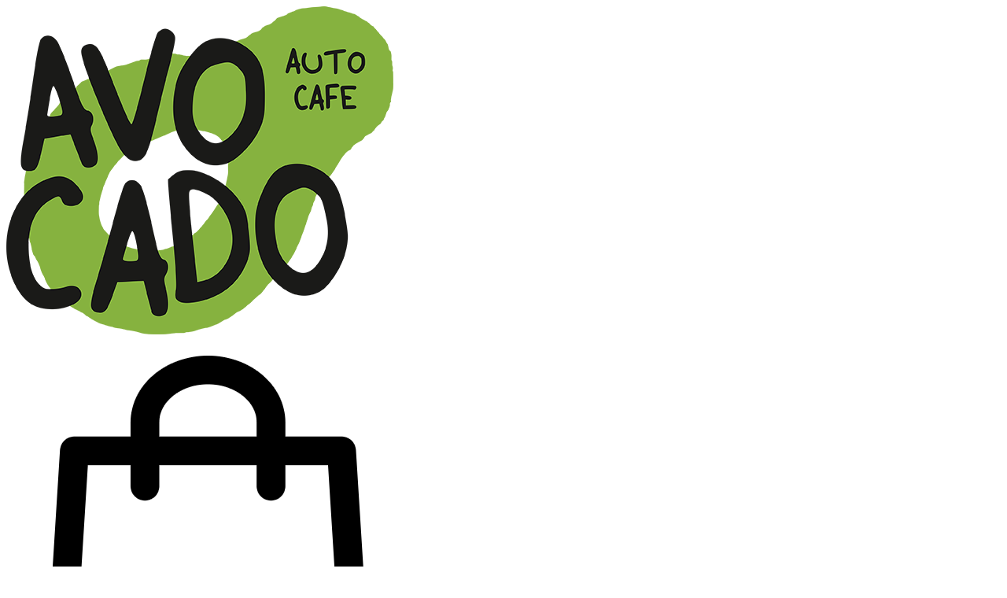

--- FILE ---
content_type: text/html; charset=UTF-8
request_url: https://avocado-cafe.ru/napitki
body_size: 12287
content:

<!DOCTYPE html>
<html lang="ru">
<head>

        <base href="https://avocado-cafe.ru/">
    
    <!--Main-->
    <meta http-equiv="Content-Type" content="text/html; charset=utf-8" />

        <title>Напитки </title>
    <meta name="description" content="Напитки доставка по городу N">
    <meta name="keywords" content="">
    <link rel="canonical" href="https://avocado-cafe.ru/napitki">

    <link rel="apple-touch-icon" sizes="57x57" href="images/favicon/apple-icon-57x57.png">
<link rel="apple-touch-icon" sizes="60x60" href="images/favicon/apple-icon-60x60.png">
<link rel="apple-touch-icon" sizes="72x72" href="images/favicon/apple-icon-72x72.png">
<link rel="apple-touch-icon" sizes="76x76" href="images/favicon/apple-icon-76x76.png">
<link rel="apple-touch-icon" sizes="114x114" href="images/favicon/apple-icon-114x114.png">
<link rel="apple-touch-icon" sizes="120x120" href="images/favicon/apple-icon-120x120.png">
<link rel="apple-touch-icon" sizes="144x144" href="images/favicon/apple-icon-144x144.png">
<link rel="apple-touch-icon" sizes="152x152" href="images/favicon/apple-icon-152x152.png">
<link rel="apple-touch-icon" sizes="180x180" href="images/favicon/apple-icon-180x180.png">
<link rel="icon" type="image/png" sizes="192x192"  href="images/favicon/android-icon-192x192.png">
<link rel="icon" type="image/png" sizes="32x32" href="images/favicon/favicon-32x32.png">
<link rel="icon" type="image/png" sizes="96x96" href="images/favicon/favicon-96x96.png">
<link rel="icon" type="image/png" sizes="16x16" href="images/favicon/favicon-16x16.png">
<link rel="manifest" href="images/favicon/manifest.json">
<meta name="msapplication-TileColor" content="#ffffff">
<meta name="msapplication-TileImage" content="/ms-icon-144x144.png">
<!--Theme-->
<meta name="msapplication-TileColor" content="#fff">		
<meta name="theme-color" content="#fff">
<meta name="msapplication-navbutton-color" content="#fff">
<meta name="apple-mobile-web-app-status-bar-style" content="#fff">
<!---->    <!---->

    <!--Open Graph-->
    <meta property="og:url" content="https://avocado-cafe.ru/" />
    <meta property="og:locale" content="ru_RU" />
    <meta property="og:site_name" content="">
    <meta property="og:type" content="website" />
    <meta property="og:title" content= "Напитки " />
    <meta property="og:description" content= "Напитки доставка по городу N" />
    <meta property="og:image" content="https://avocado-cafe.ru/images/logo.png" />
    <meta property="og:image:width" content="200" />
    <meta property="og:image:height" content="200" />
    <meta name="twitter:card" content="summary" />
    <meta name="twitter:description" content="Напитки доставка по городу N" />
    <meta name="twitter:title" content="Напитки " />
    <meta name="twitter:image" content="https://avocado-cafe.ru/images/logo.png" />
    <!---->

    <!--CSS-->
    <meta name="viewport" content="width=device-width, minimum-scale=1.0, maximum-scale=1.0, initial-scale=1">
    <link rel="stylesheet" href="tmpl32626765856/main.css?20260120181316">
    <link rel="stylesheet" href="tmpl32626765856/main+.css?20260120181316">
    <link rel="stylesheet" href="tmpl32626765856/navigation.css?20260120181316">
    <link rel="stylesheet" href="tmpl32626765856/products.css?20260120181316">
    <link rel="stylesheet" href="tmpl32626765856/products+.css?20260120181316">
    <!---->

    <script src="lib/jquery-2.1.4.min.js"></script>

<div class='page_query' data-page_query=''></div>
<div class='is_auth' data-is_auth=''></div>
<div class='page_query_for_auth_url' data-page_query_for_auth_url=''></div>

<script src="lib/jquery.cookie.js"></script>
<script src="script.account.js?v=sdgsdgsdg"></script>
<script src="script.js?v=sdgsdgsdg"></script>
<!---->

<!-- Подключение шрифтов --
<link href="https://fonts.googleapis.com/css?family=Montserrat:100,200,300,400,500,600,700,800,900&amp;subset=cyrillic" rel="stylesheet">
<!---->

<script src="lib/jquery.lazyload.min.js"></script>
<script>
$(window).load(function(){
  $("img.lazyImg").lazyload({
      effect: "fadeIn",
      threshold : 400,
      skip_invisibleна: false
  });

});

</script>

<!-- Плавный переход по якорям -->
<script>
$(document).ready(function(){
  $("a[href*=#]").on("click", function(e){
    var anchor = $(this);
    var name = anchor.attr("href").replace(new RegExp("#", "gi"), "");
    var fixed_offset = 72;
    $('html, body').stop().animate({
      scrollTop: $("a[name=" + name + "]").offset().top - fixed_offset
    }, 700);
    e.preventDefault();
    return false;
  });
});
</script>
<!---->


  <link href="lib/animate/animate.css" type="text/css" rel="stylesheet">
  <script src="lib/animate/wow.min.js"></script>
  <script>new WOW().init();</script>

<!--Для крестика-->
<!---->

<script>
$(document).ready(function(){

    var cur_width = $(window).width();

    $(window).resize(function(){
        if($(window).width() <= 720 && cur_width > 720){
            //reload
            location.reload();
        }
        else if($(window).width() > 720 && cur_width <= 720){
            //reload
            location.reload();
        }
    });

});
</script>








<!--
<script>
  document.cookie = 'onesignal_tags = [{"name":"phone", "value":""},{"name":"birthday", "value":""}]; path=/; max-age=31556926';
</script>
-->

<script>
    document.cookie = "external_links = ['xn--80aafwbc8affwnj0ba7ag5h.xn--p1ai', 'securepayments.sberbank.ru', 'sbergate.com', 'securecardpayment.ru', 'securepayments.tinkoff.ru', 'securepay.tinkoff.ru', 'tbank.ru', 'o.tbank.ru']; max-age=31556926";
</script>




    <style type="text/css">
        @media screen and (max-width: 800px) {
            .open_sidebar { display: none !important; }
            .back { display: flex !important; }

            .indent-24 { display: none; }
        }
    </style>

    
</head>

<body>





<div class="theme">

    



<script src="lib/jquery.maskedinput.min.js"></script>






<script>
$(document).ready(function(){
    /*Активные кнопки верхнего бара*/
    var url=document.location.href; $.each($("nav a"),function(){
        if(this.href==url){$(this).addClass('activeee');};
    });
    var url=document.location.href; $.each($("header a"),function(){
        if(this.href==url){$(this).addClass('activeee');};
    });
    /**/

    /*Активные кнопки бокового меню*/
    var url=document.location.href; $.each($(".aside1 li a"),function(){
        if(this.href==url){$(this).addClass('activeee');};
    });
    var url=document.location.href; $.each($(".aside1 .category"),function(){
        if(this.href==url){$(this).addClass('activeee');};
    });
    /**/

});
</script>














    <aside class="aside1">
        <div>
            <div class="header">
                <a href=""> <img src="images/logo.png"></a>

                                <a rel="nofollow" href="user/login.php?is_auth=false ">
                    <div class="basket2 basket-area">
                        <img src="images/icons/ic_basket_black.png">
                        <span class="basketPrice spanprice fw-600">0₽</span>
                    </div>
                </a>
                
            </div>
            <div class="main">


                                <li class="balance">
                    <a rel="nofollow" href="user/login.php">Мой профиль</a>
                    <a rel="nofollow" href="user/login.php">Войти</a>
                </li>
                


                                <li><a href="akcii">Акции</a></li>
                                <li><a href="контакты">Контакты</a></li>
                                <li><a href="доставка">Доставка и Оплата</a></li>
                


                <p class="cats_heading">Наше меню:</p>


                                                            <!-- Updated 03.02.2022 - start -->
                        <a class="category" href="skrambl/">
                        <!-- Updated 03.02.2022 - end -->
                                                        <span>Скрэмбл</span>
                        </a>
                                                                                <!-- Updated 03.02.2022 - start -->
                        <a class="category" href="sirniki/">
                        <!-- Updated 03.02.2022 - end -->
                                                        <span>Сырники</span>
                        </a>
                                                                                <!-- Updated 03.02.2022 - start -->
                        <a class="category" href="kashi/">
                        <!-- Updated 03.02.2022 - end -->
                                                        <span>Каши</span>
                        </a>
                                                                                <!-- Updated 03.02.2022 - start -->
                        <a class="category" href="picca/">
                        <!-- Updated 03.02.2022 - end -->
                                                        <span>Пицца</span>
                        </a>
                                                                                <!-- Updated 03.02.2022 - start -->
                        <a class="category" href="pasta/">
                        <!-- Updated 03.02.2022 - end -->
                                                        <span>Паста</span>
                        </a>
                                                                                <!-- Updated 03.02.2022 - start -->
                        <a class="category" href="lapsha/">
                        <!-- Updated 03.02.2022 - end -->
                                                        <span>Лапша</span>
                        </a>
                                                                                <!-- Updated 03.02.2022 - start -->
                        <a class="category" href="ris/">
                        <!-- Updated 03.02.2022 - end -->
                                                        <span>Рис</span>
                        </a>
                                                                                <!-- Updated 03.02.2022 - start -->
                        <a class="category" href="zavertoni/">
                        <!-- Updated 03.02.2022 - end -->
                                                        <span>Завертоны</span>
                        </a>
                                                                                <!-- Updated 03.02.2022 - start -->
                        <a class="category" href="sandvichi/">
                        <!-- Updated 03.02.2022 - end -->
                                                        <span>Сэндвичи</span>
                        </a>
                                                                                <!-- Updated 03.02.2022 - start -->
                        <a class="category" href="supi/">
                        <!-- Updated 03.02.2022 - end -->
                                                        <span>Супы</span>
                        </a>
                                                                                <!-- Updated 03.02.2022 - start -->
                        <a class="category" href="salati/">
                        <!-- Updated 03.02.2022 - end -->
                                                        <span>Салаты</span>
                        </a>
                                                                                <!-- Updated 03.02.2022 - start -->
                        <a class="category" href="fri/">
                        <!-- Updated 03.02.2022 - end -->
                                                        <span>Фри</span>
                        </a>
                                                                                <!-- Updated 03.02.2022 - start -->
                        <a class="category" href="deserti/">
                        <!-- Updated 03.02.2022 - end -->
                                                        <span>Десерты</span>
                        </a>
                                                                                <!-- Updated 03.02.2022 - start -->
                        <a class="category" href="chernii-kofe/">
                        <!-- Updated 03.02.2022 - end -->
                                                        <span>Чёрный кофе</span>
                        </a>
                                                                                <!-- Updated 03.02.2022 - start -->
                        <a class="category" href="kofeinie-napitki-03/">
                        <!-- Updated 03.02.2022 - end -->
                                                        <span>Кофейные напитки 0,3</span>
                        </a>
                                                                                <!-- Updated 03.02.2022 - start -->
                        <a class="category" href="kofeinie-napitki-04/">
                        <!-- Updated 03.02.2022 - end -->
                                                        <span>Кофейные напитки 0,4</span>
                        </a>
                                                                                <!-- Updated 03.02.2022 - start -->
                        <a class="category" href="chai/">
                        <!-- Updated 03.02.2022 - end -->
                                                        <span>Чай</span>
                        </a>
                                                                                <!-- Updated 03.02.2022 - start -->
                        <a class="category" href="napitki/">
                        <!-- Updated 03.02.2022 - end -->
                                                        <span>Напитки</span>
                        </a>
                                                                                <!-- Updated 03.02.2022 - start -->
                        <a class="category" href="proteinovii-kokteil/">
                        <!-- Updated 03.02.2022 - end -->
                                                        <span>Протеиновый коктейль</span>
                        </a>
                                                                                <!-- Updated 03.02.2022 - start -->
                        <a class="category" href="molochnie-kokteili/">
                        <!-- Updated 03.02.2022 - end -->
                                                        <span>Молочные коктейли</span>
                        </a>
                                    

                <br>


                
            </div>
            <!--<div class="footer">
                <div class="social_icons">
                    <a href="whatsapp://send?phone="><img src="/images/icons/white/ic_vk.png"></a>
                    <a href="whatsapp://send?phone="><img src="/images/icons/white/ic_instagram.png"></a>
                    <a href="whatsapp://send?phone="><img src="/images/icons/white/ic_ok.png"></a>
                    <a href="whatsapp://send?phone="><img src="/images/icons/white/ic_web.png"></a>
                    <a href="whatsapp://send?phone="><img src="/images/icons/white/ic_facebook.png"></a>
                </div>
            </div>-->
        </div>
    </aside>
































    <!-- Окно с разделами для мобильной версии -->
    <div class="win win_hide" id="navmenu-page" style="display: none;">

        <div class="body">

            <div class="top">
                <a class="logo" href="" style="display: none;">
                    <img src="images/logo.png" title="" alt="" />
                </a>
            </div>

            <form action="search.php" method="get" class="search">
                <input type="hidden" name="tmpl" value="" >
                <input type="text" name="s" placeholder="Найти" required>
                <button type="submit"><img src="images/icons/ic_search_black.png" /></button>
            </form>


            <div class="nav_list">
                                <a class="item r2" href="user/login.php">
                    <i class="ic_win_profile white"></i>
                    <span>Авторизоваться</span>
                    <img src="images/icons/ic_link.png">
                </a>
                

                                <a class="item r2" href="akcii">
                    <i class="ic_win_stock white"></i>
                    <span>Акции</span>
                    <img src="images/icons/ic_link.png">
                </a>
                                <a class="item r2" href="контакты">
                    <i class="ic_win_info white"></i>
                    <span>Контакты</span>
                    <img src="images/icons/ic_link.png">
                </a>
                                <a class="item r2" href="доставка">
                    <i class="ic_win_info white"></i>
                    <span>Доставка и Оплата</span>
                    <img src="images/icons/ic_link.png">
                </a>
                            </div>

            <div class="win_categories_grid">
                                                <a class="item r3" href="skrambl">
                                        <img class="photo" src="https://avocado-cafe.ru/kabinet/images/categories/goods22.jpg?20250617082845" alt="Скрэмбл" />
                                        <span class="cat">Скрэмбл</span>
                </a>
                                                                <a class="item r3" href="sirniki">
                                        <img class="photo" src="https://avocado-cafe.ru/kabinet/images/categories/goods23.jpg?20250617082737" alt="Сырники" />
                                        <span class="cat">Сырники</span>
                </a>
                                                                <a class="item r3" href="kashi">
                                        <img class="photo" src="https://avocado-cafe.ru/kabinet/images/categories/goods09.jpg?20250617082358" alt="Каши" />
                                        <span class="cat">Каши</span>
                </a>
                                                                <a class="item r3" href="picca">
                                        <img class="photo" src="https://avocado-cafe.ru/kabinet/images/categories/goods01.jpg?20241225094942" alt="Пицца" />
                                        <span class="cat">Пицца</span>
                </a>
                                                                <a class="item r3" href="pasta">
                                        <img class="photo" src="https://avocado-cafe.ru/kabinet/images/categories/goods27.jpg?20241225094138" alt="Паста" />
                                        <span class="cat">Паста</span>
                </a>
                                                                <a class="item r3" href="lapsha">
                                        <img class="photo" src="https://avocado-cafe.ru/kabinet/images/categories/goods02.jpg?20250617083441" alt="Лапша" />
                                        <span class="cat">Лапша</span>
                </a>
                                                                <a class="item r3" href="ris">
                                        <img class="photo" src="https://avocado-cafe.ru/kabinet/images/categories/goods24.jpg?20250617083636" alt="Рис" />
                                        <span class="cat">Рис</span>
                </a>
                                                                <a class="item r3" href="zavertoni">
                                        <img class="photo" src="https://avocado-cafe.ru/kabinet/images/categories/goods03.jpg?20241225103512" alt="Завертоны" />
                                        <span class="cat">Завертоны</span>
                </a>
                                                                <a class="item r3" href="sandvichi">
                                        <img class="photo" src="https://avocado-cafe.ru/kabinet/images/categories/goods04.jpg?20241225103415" alt="Сэндвичи" />
                                        <span class="cat">Сэндвичи</span>
                </a>
                                                                <a class="item r3" href="supi">
                                        <img class="photo" src="https://avocado-cafe.ru/kabinet/images/categories/goods05.jpg?20241225103447" alt="Супы" />
                                        <span class="cat">Супы</span>
                </a>
                                                                <a class="item r3" href="salati">
                                        <img class="photo" src="https://avocado-cafe.ru/kabinet/images/categories/goods06.jpg?20241225103600" alt="Салаты" />
                                        <span class="cat">Салаты</span>
                </a>
                                                                <a class="item r3" href="fri">
                                        <img class="photo" src="https://avocado-cafe.ru/kabinet/images/categories/goods08.jpg?20250131111855" alt="Фри" />
                                        <span class="cat">Фри</span>
                </a>
                                                                <a class="item r3" href="deserti">
                                        <img class="photo" src="https://avocado-cafe.ru/kabinet/images/categories/goods10.jpg?20241225103715" alt="Десерты" />
                                        <span class="cat">Десерты</span>
                </a>
                                                                <a class="item r3" href="chernii-kofe">
                                        <img class="photo" src="https://avocado-cafe.ru/kabinet/images/categories/goods19.jpg?20250618115116" alt="Чёрный кофе" />
                                        <span class="cat">Чёрный кофе</span>
                </a>
                                                                <a class="item r3" href="kofeinie-napitki-03">
                                        <img class="photo" src="https://avocado-cafe.ru/kabinet/images/categories/goods20.jpg?20250618115205" alt="Кофейные напитки 0,3" />
                                        <span class="cat">Кофейные напитки 0,3</span>
                </a>
                                                                <a class="item r3" href="kofeinie-napitki-04">
                                        <img class="photo" src="https://avocado-cafe.ru/kabinet/images/categories/goods21.jpg?20250618115230" alt="Кофейные напитки 0,4" />
                                        <span class="cat">Кофейные напитки 0,4</span>
                </a>
                                                                <a class="item r3" href="chai">
                                        <img class="photo" src="https://avocado-cafe.ru/kabinet/images/categories/goods18.jpg?20250618115452" alt="Чай" />
                                        <span class="cat">Чай</span>
                </a>
                                                                <a class="item r3" href="napitki">
                                        <img class="photo" src="https://avocado-cafe.ru/kabinet/images/categories/goods12.jpg?20250131112519" alt="Напитки" />
                                        <span class="cat">Напитки</span>
                </a>
                                                                <a class="item r3" href="proteinovii-kokteil">
                                        <img class="photo" src="https://avocado-cafe.ru/kabinet/images/categories/goods29.png?20250618135235" alt="Протеиновый коктейль" />
                                        <span class="cat">Протеиновый коктейль</span>
                </a>
                                                                <a class="item r3" href="molochnie-kokteili">
                                        <img class="photo" src="https://avocado-cafe.ru/kabinet/images/categories/goods13.jpg?20250131110422" alt="Молочные коктейли" />
                                        <span class="cat">Молочные коктейли</span>
                </a>
                                            </div>

        </div>

        <div class="close_win">
            <img src="images/icons/ic_close_white.png">
        </div>
    </div>
    <script>setTimeout(() => {document.querySelector('.win').style.display = 'block';}, 1000);</script>
    <!-- -->










    <!-- Верхний бар для мобильной версии -->
    <nav class="mobile">
        <div class="container">

            <a class="icon open_sidebar">
                <!--<img src="images/icons/ic_open_sidebar_black.png" alt="" />-->
            </a>

            <a class="icon back" href="" onclick="">
                <img src="images/icons/ic_back_black.png" alt="" />
            </a>

            <a class="icon close_page" href="" onclick="">
                <img src="images/icons/ic_close_page_black.png" alt="" />
            </a>

            <div class="page_title">
                <span>Напитки</span>
            </div>

            <a class="icon write_comment" href="#write_comment">
                <img src="images/icons/ic_write_comment.png" alt="" />
            </a>

            <!--
                        <a class="icon profile" href="user/login.php">
                <img src="images/icons/ic_profile.png" alt="" />
            </a>
                        -->
                        <a rel="nofollow" class="basket hide" href="user/login.php?is_auth=false ">
                <span class="s_h2 basketPrice">0₽</span>
                <div class="icon rounded basket-area-mobile">
                    <img src="images/icons/ic_basket_black.png" alt="" />
                </div>
            </a>
                    </div>
    </nav>
    <!-- -->







    <!-- Bottom bar -->
    <div class="bottom_bar">

        <!--
        <div class="item" href="">
                        <a class="icon profile" href="user/login.php">
                <img src="images/icons/ic_profile_white.png" alt="" />
                <label>Мои бонусы</label>
            </a>
                    </div>
        -->

        <div class="item" href="">
            <a class="" href="">
                <img src="images/icons/ic_phone_black.png" alt="" />
                <label>Позвонить</label>
            </a>
        </div>

        <div class="item" href="">
            <a href="javascript:void(0);" class="openFullPage" data-page="navmenu">
                <img src="images/icons/ic_open_navmenu_white.png" alt="" />
            </a>
        </div>

        <div class="item basket" href="" onclick="(document.getElementById('page-preloader').style.display='flex')">
            <div><span class="basketPrice">0₽</span></div>

                        <a class="basket-area-mobile" href="user/login.php?is_auth=false ">
                <img src="images/icons/ic_basket_black.png" alt="" />
                <label>Корзина</label>
            </a>
            
        </div>

    </div>
    <!-- -->






	<main class="animated fadeIn container">

        <!--Блок с подарками-->
                <!---->


        <!-- Хлебные крошки -->
                <div class="breadcrumbs" itemscope itemtype="http://schema.org/BreadcrumbList">
            <span itemscope itemprop="itemListElement" itemtype="http://schema.org/ListItem">
                <a itemprop="item" title="Главная" href="">
                    <span itemprop="name">Главная</span>
                    <meta itemprop="position" content="1">
                </a>
            </span>
            ->
            <span itemscope itemprop="itemListElement" itemtype="http://schema.org/ListItem">
                <a itemprop="item" title="Напитки" href="/napitki">
                    <span itemprop="name">Напитки</span>
                    <meta itemprop="position" content="2">
                </a>
            </span>
        </div>
        <!-- -->





        <div class="title_filters_grid">

                            <h1 class="cat_name">Напитки</h1>
            
            <!-- Фильтры -->
                        <div class="filters">
                <div class="filter_off" id="delItemsFilters">
                    <img src="images/icons/ic_clear_filters.png">
                </div>
                <div class="tags" id="itemFilterPrice">
                    <div class="tags_item" data-sort="asc">Цена <i class="arrow ic_arrow_up"></i><!--<span class="hide">x</span>--></div>
                    <div class="tags_item" data-sort="desc">Цена <i class="arrow ic_arrow_down"></i><!--<span class="hide">x</span>--></div>
                </div>
            </div>
                        <!-- -->

        </div>

        












                        






        

        <!-- Товары -->
        

        <section class="products">
           
	<style>
		@media screen and (max-width: 769px) {
		  .theme02 main {
		    position: relative;
		    top: 80px;
		  }
		  .filters {
		  	margin-top: 12px;
		  }
		}
		.scrollTop, nav {
			position: relative;
		}
	</style>

	<div class="tabs_grid">
																																								
			<style>
				.gift {
					position: relative;
					top: 0;
				}
			</style>
					    					    					    					    																																					
			<style>
				.gift {
					position: relative;
					top: 0;
				}
			</style>
					    		    <a class="item" href="#1130">Холодные напитки</a>
		    																</div>

			<a name="1130"></a>
		<h2 class="s_h1">Холодные напитки</h2>

		<div class="products-grid st_grid">

			
						
			<div class="product-item ani st_item " id="item-411" data-price="209" data-tags="" data-pos="1">

				<div class="image">
					<a href="napitki/411-primorskii-limonad#01096">
						<!--<div class="image-flex"><img src="https://avocado-cafe.ru/kabinet/images/maxi/goods30/203957261368297ca7d14a02.77773109.png"></div>-->
						<img class="lazyImg"
							src="images/noimg.png"
							data-original="https://avocado-cafe.ru/kabinet/images/maxi/goods30/203957261368297ca7d14a02.77773109.png"
							title="" alt="" />
						<noscript><img src="https://avocado-cafe.ru/kabinet/images/maxi/goods30/203957261368297ca7d14a02.77773109.png" alt="Приморский лимонад " /></noscript>
					</a>

					
				</div>

				<div class="text">
					<a href="napitki/411-primorskii-limonad#01096">
						<h3 class="title" title="Приморский лимонад ">Приморский лимонад </h3>
						<p class="desc" title="Освежающий и полезный напиток, сочетает в себе природную сладость березового сока, кислинку лимона и оттенок чаги.">Освежающий и полезный напиток, сочетает в себе природную сладость березового сока, кислинку лимона и оттенок чаги.</p>
					</a>

										<div class="weight">
													<span class="s_h3">0,3л.</span>
							<input type='hidden' id='price-411' value='209' data-external_id='01096'>
											</div>
					
										<div class="cost-line">
						<p class="cost">
														209₽
						</p>
						                            <div class="button-passive ">
                                <div class="s_h3 addToCart" data-id="411">Добавить</div>
                            </div>

                            <div class="button-active hide">
                                <div class="updateCart minus animinus" data-cid="0" data-type="-"><span>-</span></div>
                                <div class="kolvo"><span>0</span></div>
                                <div class="updateCart plus aniplus" data-cid="0" data-type="+"><span>+</span></div>
                            </div>
                        					</div>
					
				</div>
			</div>

						
			<div class="product-item ani st_item " id="item-409" data-price="219" data-tags="" data-pos="2">

				<div class="image">
					<a href="napitki/409-granatovii-amerikano#01094">
						<!--<div class="image-flex"><img src="https://avocado-cafe.ru/kabinet/images/maxi/goods30/196755194968297bb28ebce5.40950201.png"></div>-->
						<img class="lazyImg"
							src="images/noimg.png"
							data-original="https://avocado-cafe.ru/kabinet/images/maxi/goods30/196755194968297bb28ebce5.40950201.png"
							title="" alt="" />
						<noscript><img src="https://avocado-cafe.ru/kabinet/images/maxi/goods30/196755194968297bb28ebce5.40950201.png" alt="Гранатовый американо" /></noscript>
					</a>

					
				</div>

				<div class="text">
					<a href="napitki/409-granatovii-amerikano#01094">
						<h3 class="title" title="Гранатовый американо">Гранатовый американо</h3>
						<p class="desc" title="Это интересный вариант для тех кто ищет новые вкусы в кофе">Это интересный вариант для тех кто ищет новые вкусы в кофе</p>
					</a>

										<div class="weight">
													<span class="s_h3">0,3л.</span>
							<input type='hidden' id='price-409' value='219' data-external_id='01094'>
											</div>
					
										<div class="cost-line">
						<p class="cost">
														219₽
						</p>
						                            <div class="button-passive ">
                                <div class="s_h3 addToCart" data-id="409">Добавить</div>
                            </div>

                            <div class="button-active hide">
                                <div class="updateCart minus animinus" data-cid="0" data-type="-"><span>-</span></div>
                                <div class="kolvo"><span>0</span></div>
                                <div class="updateCart plus aniplus" data-cid="0" data-type="+"><span>+</span></div>
                            </div>
                        					</div>
					
				</div>
			</div>

						
			<div class="product-item ani st_item " id="item-373" data-price="99" data-tags="" data-pos="3">

				<div class="image">
					<a href="napitki/373-voda-ng-avokado#00931">
						<!--<div class="image-flex"><img src="https://avocado-cafe.ru/kabinet/images/maxi/goods30/182606506267e8bbf0c870f1.28072098.jpg"></div>-->
						<img class="lazyImg"
							src="images/noimg.png"
							data-original="https://avocado-cafe.ru/kabinet/images/maxi/goods30/182606506267e8bbf0c870f1.28072098.jpg"
							title="" alt="" />
						<noscript><img src="https://avocado-cafe.ru/kabinet/images/maxi/goods30/182606506267e8bbf0c870f1.28072098.jpg" alt="Вода н/г "Авокадо"" /></noscript>
					</a>

					
				</div>

				<div class="text">
					<a href="napitki/373-voda-ng-avokado#00931">
						<h3 class="title" title="Вода н/г "Авокадо"">Вода н/г "Авокадо"</h3>
						<p class="desc" title=""></p>
					</a>

										<div class="weight">
													<span class="s_h3">0,5л.</span>
							<input type='hidden' id='price-373' value='99' data-external_id='00931'>
											</div>
					
										<div class="cost-line">
						<p class="cost">
														99₽
						</p>
						                            <div class="button-passive ">
                                <div class="s_h3 addToCart" data-id="373">Добавить</div>
                            </div>

                            <div class="button-active hide">
                                <div class="updateCart minus animinus" data-cid="0" data-type="-"><span>-</span></div>
                                <div class="kolvo"><span>0</span></div>
                                <div class="updateCart plus aniplus" data-cid="0" data-type="+"><span>+</span></div>
                            </div>
                        					</div>
					
				</div>
			</div>

						
			<div class="product-item ani st_item " id="item-372" data-price="139" data-tags="" data-pos="4">

				<div class="image">
					<a href="napitki/372-mors-brusnichnii#00342">
						<!--<div class="image-flex"><img src="https://avocado-cafe.ru/kabinet/images/maxi/goods30/185328799367e8bc04690639.39046943.jpg"></div>-->
						<img class="lazyImg"
							src="images/noimg.png"
							data-original="https://avocado-cafe.ru/kabinet/images/maxi/goods30/185328799367e8bc04690639.39046943.jpg"
							title="" alt="" />
						<noscript><img src="https://avocado-cafe.ru/kabinet/images/maxi/goods30/185328799367e8bc04690639.39046943.jpg" alt="Морс брусничный" /></noscript>
					</a>

					
				</div>

				<div class="text">
					<a href="napitki/372-mors-brusnichnii#00342">
						<h3 class="title" title="Морс брусничный">Морс брусничный</h3>
						<p class="desc" title="Очень вкусный и мега полезный. Незаменим в жаркое время года.">Очень вкусный и мега полезный. Незаменим в жаркое время года.</p>
					</a>

										<div class="weight">
													<span class="s_h3">0,5л.</span>
							<input type='hidden' id='price-372' value='139' data-external_id='00342'>
											</div>
					
										<div class="cost-line">
						<p class="cost">
														139₽
						</p>
						                            <div class="button-passive ">
                                <div class="s_h3 addToCart" data-id="372">Добавить</div>
                            </div>

                            <div class="button-active hide">
                                <div class="updateCart minus animinus" data-cid="0" data-type="-"><span>-</span></div>
                                <div class="kolvo"><span>0</span></div>
                                <div class="updateCart plus aniplus" data-cid="0" data-type="+"><span>+</span></div>
                            </div>
                        					</div>
					
				</div>
			</div>

						
			<div class="product-item ani st_item " id="item-371" data-price="139" data-tags="" data-pos="5">

				<div class="image">
					<a href="napitki/371-mors-oblepihovii#00343">
						<!--<div class="image-flex"><img src="https://avocado-cafe.ru/kabinet/images/maxi/goods30/189150418867e8bc149423a2.64394517.jpg"></div>-->
						<img class="lazyImg"
							src="images/noimg.png"
							data-original="https://avocado-cafe.ru/kabinet/images/maxi/goods30/189150418867e8bc149423a2.64394517.jpg"
							title="" alt="" />
						<noscript><img src="https://avocado-cafe.ru/kabinet/images/maxi/goods30/189150418867e8bc149423a2.64394517.jpg" alt="Морс облепиховый" /></noscript>
					</a>

					
				</div>

				<div class="text">
					<a href="napitki/371-mors-oblepihovii#00343">
						<h3 class="title" title="Морс облепиховый">Морс облепиховый</h3>
						<p class="desc" title="Витаминный комплекс в одной бутылке.">Витаминный комплекс в одной бутылке.</p>
					</a>

										<div class="weight">
													<span class="s_h3">0,5л.</span>
							<input type='hidden' id='price-371' value='139' data-external_id='00343'>
											</div>
					
										<div class="cost-line">
						<p class="cost">
														139₽
						</p>
						                            <div class="button-passive ">
                                <div class="s_h3 addToCart" data-id="371">Добавить</div>
                            </div>

                            <div class="button-active hide">
                                <div class="updateCart minus animinus" data-cid="0" data-type="-"><span>-</span></div>
                                <div class="kolvo"><span>0</span></div>
                                <div class="updateCart plus aniplus" data-cid="0" data-type="+"><span>+</span></div>
                            </div>
                        					</div>
					
				</div>
			</div>

						
			<div class="product-item ani st_item " id="item-370" data-price="229" data-tags="" data-pos="6">

				<div class="image">
					<a href="napitki/370-limonad-lichi-buzina#00813">
						<!--<div class="image-flex"><img src="https://avocado-cafe.ru/kabinet/images/maxi/goods30/2018525570689430be4ae9f9.24231929.jpg"></div>-->
						<img class="lazyImg"
							src="images/noimg.png"
							data-original="https://avocado-cafe.ru/kabinet/images/maxi/goods30/2018525570689430be4ae9f9.24231929.jpg"
							title="" alt="" />
						<noscript><img src="https://avocado-cafe.ru/kabinet/images/maxi/goods30/2018525570689430be4ae9f9.24231929.jpg" alt="Лимонад личи-бузина" /></noscript>
					</a>

											<a href="napitki/370-limonad-lichi-buzina#00813">
							<img class="s_h3 label" src="https://avocado-cafe.ru/kabinet/images/labels/label_hit.png" alt="Лимонад личи-бузина" />
						</a>
					
				</div>

				<div class="text">
					<a href="napitki/370-limonad-lichi-buzina#00813">
						<h3 class="title" title="Лимонад личи-бузина">Лимонад личи-бузина</h3>
						<p class="desc" title="Это необычное сочетание цитрусовых и экзотических вкусов просто невозможно забыть">Это необычное сочетание цитрусовых и экзотических вкусов просто невозможно забыть</p>
					</a>

										<div class="weight">
													<span class="s_h3">0,5л</span>
							<input type='hidden' id='price-370' value='229' data-external_id='00813'>
											</div>
					
										<div class="cost-line">
						<p class="cost">
														229₽
						</p>
						                            <div class="button-passive ">
                                <div class="s_h3 addToCart" data-id="370">Добавить</div>
                            </div>

                            <div class="button-active hide">
                                <div class="updateCart minus animinus" data-cid="0" data-type="-"><span>-</span></div>
                                <div class="kolvo"><span>0</span></div>
                                <div class="updateCart plus aniplus" data-cid="0" data-type="+"><span>+</span></div>
                            </div>
                        					</div>
					
				</div>
			</div>

						
			<div class="product-item ani st_item " id="item-558" data-price="279" data-tags="" data-pos="7">

				<div class="image">
					<a href="napitki/558-mohito-fit#01330">
						<!--<div class="image-flex"><img src="https://avocado-cafe.ru/kabinet/images/maxi/goods30/271213703696482ab3398b2.25799248.jpg"></div>-->
						<img class="lazyImg"
							src="images/noimg.png"
							data-original="https://avocado-cafe.ru/kabinet/images/maxi/goods30/271213703696482ab3398b2.25799248.jpg"
							title="" alt="" />
						<noscript><img src="https://avocado-cafe.ru/kabinet/images/maxi/goods30/271213703696482ab3398b2.25799248.jpg" alt="Мохито фит " /></noscript>
					</a>

					
				</div>

				<div class="text">
					<a href="napitki/558-mohito-fit#01330">
						<h3 class="title" title="Мохито фит ">Мохито фит </h3>
						<p class="desc" title="Кубинские мотивы в нашем меню. Без этого напитка абсолютно точно невозможно пережить летний зной. Бариста советуют пить наши лимонады медленно! Кбжу: 3/0/0/0,5">Кубинские мотивы в нашем меню. Без этого напитка абсолютно точно невозможно пережить летний зной. Бариста советуют пить наши лимонады медленно! Кбжу: 3/0/0/0,5</p>
					</a>

										<div class="weight">
													<span class="s_h3">0,5л</span>
							<input type='hidden' id='price-558' value='279' data-external_id='01330'>
											</div>
					
										<div class="cost-line">
						<p class="cost">
														279₽
						</p>
						                            <div class="button-passive ">
                                <div class="s_h3 addToCart" data-id="558">Добавить</div>
                            </div>

                            <div class="button-active hide">
                                <div class="updateCart minus animinus" data-cid="0" data-type="-"><span>-</span></div>
                                <div class="kolvo"><span>0</span></div>
                                <div class="updateCart plus aniplus" data-cid="0" data-type="+"><span>+</span></div>
                            </div>
                        					</div>
					
				</div>
			</div>

						
			<div class="product-item ani st_item " id="item-369" data-price="279" data-tags="" data-pos="8">

				<div class="image">
					<a href="napitki/369-mohito#00337">
						<!--<div class="image-flex"><img src="https://avocado-cafe.ru/kabinet/images/maxi/goods30/1855799785689430d47b2337.37308754.jpg"></div>-->
						<img class="lazyImg"
							src="images/noimg.png"
							data-original="https://avocado-cafe.ru/kabinet/images/maxi/goods30/1855799785689430d47b2337.37308754.jpg"
							title="" alt="" />
						<noscript><img src="https://avocado-cafe.ru/kabinet/images/maxi/goods30/1855799785689430d47b2337.37308754.jpg" alt="Мохито" /></noscript>
					</a>

											<a href="napitki/369-mohito#00337">
							<img class="s_h3 label" src="https://avocado-cafe.ru/kabinet/images/labels/label_hit.png" alt="Мохито" />
						</a>
					
				</div>

				<div class="text">
					<a href="napitki/369-mohito#00337">
						<h3 class="title" title="Мохито">Мохито</h3>
						<p class="desc" title="Кубинские мотивы в нашем меню. Без этого напитка абсолютно точно невозможно пережить летний зной. Бариста советуют пить наши лимонады медленно!">Кубинские мотивы в нашем меню. Без этого напитка абсолютно точно невозможно пережить летний зной. Бариста советуют пить наши лимонады медленно!</p>
					</a>

										<div class="weight">
													<span class="s_h3">0,5л.</span>
							<input type='hidden' id='price-369' value='279' data-external_id='00337'>
											</div>
					
										<div class="cost-line">
						<p class="cost">
														279₽
						</p>
						                            <div class="button-passive ">
                                <div class="s_h3 addToCart" data-id="369">Добавить</div>
                            </div>

                            <div class="button-active hide">
                                <div class="updateCart minus animinus" data-cid="0" data-type="-"><span>-</span></div>
                                <div class="kolvo"><span>0</span></div>
                                <div class="updateCart plus aniplus" data-cid="0" data-type="+"><span>+</span></div>
                            </div>
                        					</div>
					
				</div>
			</div>

						
			<div class="product-item ani st_item " id="item-368" data-price="229" data-tags="" data-pos="9">

				<div class="image">
					<a href="napitki/368-limonad-apelsinovii#00340">
						<!--<div class="image-flex"><img src="https://avocado-cafe.ru/kabinet/images/maxi/goods30/1215087981689430f482ab42.84791902.jpg"></div>-->
						<img class="lazyImg"
							src="images/noimg.png"
							data-original="https://avocado-cafe.ru/kabinet/images/maxi/goods30/1215087981689430f482ab42.84791902.jpg"
							title="" alt="" />
						<noscript><img src="https://avocado-cafe.ru/kabinet/images/maxi/goods30/1215087981689430f482ab42.84791902.jpg" alt="Лимонад апельсиновый" /></noscript>
					</a>

					
				</div>

				<div class="text">
					<a href="napitki/368-limonad-apelsinovii#00340">
						<h3 class="title" title="Лимонад апельсиновый">Лимонад апельсиновый</h3>
						<p class="desc" title="Лед, апельсин, лимонный сок, сироп и содовая-рецепт утоления жажды. Бариста советуют пить наши лимонады медленно!; ">Лед, апельсин, лимонный сок, сироп и содовая-рецепт утоления жажды. Бариста советуют пить наши лимонады медленно!; </p>
					</a>

										<div class="weight">
													<span class="s_h3">0,5л.</span>
							<input type='hidden' id='price-368' value='229' data-external_id='00340'>
											</div>
					
										<div class="cost-line">
						<p class="cost">
														229₽
						</p>
						                            <div class="button-passive ">
                                <div class="s_h3 addToCart" data-id="368">Добавить</div>
                            </div>

                            <div class="button-active hide">
                                <div class="updateCart minus animinus" data-cid="0" data-type="-"><span>-</span></div>
                                <div class="kolvo"><span>0</span></div>
                                <div class="updateCart plus aniplus" data-cid="0" data-type="+"><span>+</span></div>
                            </div>
                        					</div>
					
				</div>
			</div>

						
			<div class="product-item ani st_item " id="item-376" data-price="239" data-tags="" data-pos="10">

				<div class="image">
					<a href="napitki/376-limonad-klubnika-mjata#00341">
						<!--<div class="image-flex"><img src="https://avocado-cafe.ru/kabinet/images/maxi/goods30/495777466894313c30bc58.54079112.jpg"></div>-->
						<img class="lazyImg"
							src="images/noimg.png"
							data-original="https://avocado-cafe.ru/kabinet/images/maxi/goods30/495777466894313c30bc58.54079112.jpg"
							title="" alt="" />
						<noscript><img src="https://avocado-cafe.ru/kabinet/images/maxi/goods30/495777466894313c30bc58.54079112.jpg" alt="Лимонад клубника-мята" /></noscript>
					</a>

					
				</div>

				<div class="text">
					<a href="napitki/376-limonad-klubnika-mjata#00341">
						<h3 class="title" title="Лимонад клубника-мята">Лимонад клубника-мята</h3>
						<p class="desc" title="Интересное сочетание мяты, клубники и лимонного сока. Бариста советуют пить наши лимонады медленно!; ">Интересное сочетание мяты, клубники и лимонного сока. Бариста советуют пить наши лимонады медленно!; </p>
					</a>

										<div class="weight">
													<span class="s_h3">0,5л.</span>
							<input type='hidden' id='price-376' value='239' data-external_id='00341'>
											</div>
					
										<div class="cost-line">
						<p class="cost">
														239₽
						</p>
						                            <div class="button-passive ">
                                <div class="s_h3 addToCart" data-id="376">Добавить</div>
                            </div>

                            <div class="button-active hide">
                                <div class="updateCart minus animinus" data-cid="0" data-type="-"><span>-</span></div>
                                <div class="kolvo"><span>0</span></div>
                                <div class="updateCart plus aniplus" data-cid="0" data-type="+"><span>+</span></div>
                            </div>
                        					</div>
					
				</div>
			</div>

						
			<div class="product-item ani st_item " id="item-375" data-price="199" data-tags="" data-pos="11">

				<div class="image">
					<a href="napitki/375-limonad-klassicheskii#00339">
						<!--<div class="image-flex"><img src="https://avocado-cafe.ru/kabinet/images/maxi/goods30/125014680668943153a056f8.43554298.jpg"></div>-->
						<img class="lazyImg"
							src="images/noimg.png"
							data-original="https://avocado-cafe.ru/kabinet/images/maxi/goods30/125014680668943153a056f8.43554298.jpg"
							title="" alt="" />
						<noscript><img src="https://avocado-cafe.ru/kabinet/images/maxi/goods30/125014680668943153a056f8.43554298.jpg" alt="Лимонад классический" /></noscript>
					</a>

					
				</div>

				<div class="text">
					<a href="napitki/375-limonad-klassicheskii#00339">
						<h3 class="title" title="Лимонад классический">Лимонад классический</h3>
						<p class="desc" title="Классический, кислый лимонад со льдом. Бариста советуют пить наши лимонады медленно!; ">Классический, кислый лимонад со льдом. Бариста советуют пить наши лимонады медленно!; </p>
					</a>

										<div class="weight">
													<span class="s_h3">0,5л.</span>
							<input type='hidden' id='price-375' value='199' data-external_id='00339'>
											</div>
					
										<div class="cost-line">
						<p class="cost">
														199₽
						</p>
						                            <div class="button-passive ">
                                <div class="s_h3 addToCart" data-id="375">Добавить</div>
                            </div>

                            <div class="button-active hide">
                                <div class="updateCart minus animinus" data-cid="0" data-type="-"><span>-</span></div>
                                <div class="kolvo"><span>0</span></div>
                                <div class="updateCart plus aniplus" data-cid="0" data-type="+"><span>+</span></div>
                            </div>
                        					</div>
					
				</div>
			</div>

			
		</div>



	

<span itemscope itemtype="http://schema.org/ImageGallery">
</span>        </section>

        
        <!-- -->










                        






    </main>









        <div class="slider03">

        <h2 class="container" style="margin: 0;">Другие категории</h2>

        <link rel="stylesheet" href="lib/carousel/carousel.css" />
        <script src="lib/carousel/owl.carousel_v2.min.js"></script>

        <div class="home-slider3 owl-carousel owl-theme ">
                        
            <a class="slider_item " href="skrambl">
                <img src="https://avocado-cafe.ru/kabinet/images/categories/goods22.jpg?20250617082845" alt="Скрэмбл" title="Скрэмбл"/>
                <span class="cat">Скрэмбл</span>
            </a>

                                    
            <a class="slider_item " href="sirniki">
                <img src="https://avocado-cafe.ru/kabinet/images/categories/goods23.jpg?20250617082737" alt="Сырники" title="Сырники"/>
                <span class="cat">Сырники</span>
            </a>

                                    
            <a class="slider_item " href="kashi">
                <img src="https://avocado-cafe.ru/kabinet/images/categories/goods09.jpg?20250617082358" alt="Каши" title="Каши"/>
                <span class="cat">Каши</span>
            </a>

                                    
            <a class="slider_item " href="picca">
                <img src="https://avocado-cafe.ru/kabinet/images/categories/goods01.jpg?20241225094942" alt="Пицца" title="Пицца"/>
                <span class="cat">Пицца</span>
            </a>

                                    
            <a class="slider_item " href="pasta">
                <img src="https://avocado-cafe.ru/kabinet/images/categories/goods27.jpg?20241225094138" alt="Паста" title="Паста"/>
                <span class="cat">Паста</span>
            </a>

                                    
            <a class="slider_item " href="lapsha">
                <img src="https://avocado-cafe.ru/kabinet/images/categories/goods02.jpg?20250617083441" alt="Лапша" title="Лапша"/>
                <span class="cat">Лапша</span>
            </a>

                                    
            <a class="slider_item " href="ris">
                <img src="https://avocado-cafe.ru/kabinet/images/categories/goods24.jpg?20250617083636" alt="Рис" title="Рис"/>
                <span class="cat">Рис</span>
            </a>

                                    
            <a class="slider_item " href="zavertoni">
                <img src="https://avocado-cafe.ru/kabinet/images/categories/goods03.jpg?20241225103512" alt="Завертоны" title="Завертоны"/>
                <span class="cat">Завертоны</span>
            </a>

                                    
            <a class="slider_item " href="sandvichi">
                <img src="https://avocado-cafe.ru/kabinet/images/categories/goods04.jpg?20241225103415" alt="Сэндвичи" title="Сэндвичи"/>
                <span class="cat">Сэндвичи</span>
            </a>

                                    
            <a class="slider_item " href="supi">
                <img src="https://avocado-cafe.ru/kabinet/images/categories/goods05.jpg?20241225103447" alt="Супы" title="Супы"/>
                <span class="cat">Супы</span>
            </a>

                                    
            <a class="slider_item " href="salati">
                <img src="https://avocado-cafe.ru/kabinet/images/categories/goods06.jpg?20241225103600" alt="Салаты" title="Салаты"/>
                <span class="cat">Салаты</span>
            </a>

                                    
            <a class="slider_item " href="fri">
                <img src="https://avocado-cafe.ru/kabinet/images/categories/goods08.jpg?20250131111855" alt="Фри" title="Фри"/>
                <span class="cat">Фри</span>
            </a>

                                    
            <a class="slider_item " href="deserti">
                <img src="https://avocado-cafe.ru/kabinet/images/categories/goods10.jpg?20241225103715" alt="Десерты" title="Десерты"/>
                <span class="cat">Десерты</span>
            </a>

                                    
            <a class="slider_item " href="chernii-kofe">
                <img src="https://avocado-cafe.ru/kabinet/images/categories/goods19.jpg?20250618115116" alt="Чёрный кофе" title="Чёрный кофе"/>
                <span class="cat">Чёрный кофе</span>
            </a>

                                    
            <a class="slider_item " href="kofeinie-napitki-03">
                <img src="https://avocado-cafe.ru/kabinet/images/categories/goods20.jpg?20250618115205" alt="Кофейные напитки 0,3" title="Кофейные напитки 0,3"/>
                <span class="cat">Кофейные напитки 0,3</span>
            </a>

                                    
            <a class="slider_item " href="kofeinie-napitki-04">
                <img src="https://avocado-cafe.ru/kabinet/images/categories/goods21.jpg?20250618115230" alt="Кофейные напитки 0,4" title="Кофейные напитки 0,4"/>
                <span class="cat">Кофейные напитки 0,4</span>
            </a>

                                    
            <a class="slider_item " href="chai">
                <img src="https://avocado-cafe.ru/kabinet/images/categories/goods18.jpg?20250618115452" alt="Чай" title="Чай"/>
                <span class="cat">Чай</span>
            </a>

                                    
            <a class="slider_item " href="napitki">
                <img src="https://avocado-cafe.ru/kabinet/images/categories/goods12.jpg?20250131112519" alt="Напитки" title="Напитки"/>
                <span class="cat">Напитки</span>
            </a>

                                    
            <a class="slider_item " href="proteinovii-kokteil">
                <img src="https://avocado-cafe.ru/kabinet/images/categories/goods29.png?20250618135235" alt="Протеиновый коктейль" title="Протеиновый коктейль"/>
                <span class="cat">Протеиновый коктейль</span>
            </a>

                                    
            <a class="slider_item " href="molochnie-kokteili">
                <img src="https://avocado-cafe.ru/kabinet/images/categories/goods13.jpg?20250131110422" alt="Молочные коктейли" title="Молочные коктейли"/>
                <span class="cat">Молочные коктейли</span>
            </a>

                                </div>

        <script>
        $(document).ready(function(){
        var $owl = $(".home-slider3").owlCarousel({
            margin: 60,
            smartSpeed: 400,
            navSpeed: 400,

            navText: ['<span class="arrow-prev"><svg width="34" height="34" viewBox="0 0 34 34" fill="none" xmlns="http://www.w3.org/2000/svg"> <circle cx="17" cy="17" r="17" fill="#373535"></circle> <path d="M14.759 9.8418L20.9409 16.9997L14.759 24.1576" stroke="white" stroke-width="3" stroke-linecap="round" stroke-linejoin="round"></path></svg></span>','<span class="arrow-next"><svg width="34" height="34" viewBox="0 0 34 34" fill="none" xmlns="http://www.w3.org/2000/svg"> <circle cx="17" cy="17" r="17" fill="#373535"></circle> <path d="M14.759 9.8418L20.9409 16.9997L14.759 24.1576" stroke="white" stroke-width="3" stroke-linecap="round" stroke-linejoin="round"></path> </svg></span>'],

            dots: false,
            nav: false,

            responsive: {

                0: {
                    center: false,
                    items: 3,
                    stagePadding: 16,
                    margin: 16,
                    loop: false,
                    nav: false,
                    autoplay: false,
                }
            }
        });
        });
        </script>

    </div>
    




	
<link href="tmpl32626765856/footer.css?20260120181316" type="text/css" rel="stylesheet">

<footer>
	<div class="container">




		<img class="logo_footer" src="images/logo.png" title="" alt="" />


        <div class="social">

						<a rel="nofollow" href="https://vk.com/avocado_autocafe/" target="_blank"><i class="vk"></i></a>
			
						<a rel="nofollow" href="https://instagram.com/avocado_autocafe/" target="_blank"><i class="instagram"></i></a>
			
			
			
			
						<a rel="nofollow" href="https://t.me/avocadoautocafe/" target="_blank"><i class="telegram"></i></a>
			
        </div>

		<br>

		<div class="app_download">

			<a rel="nofollow" href="https://apps.apple.com/us/app/%D0%B0%D0%B2%D0%BE%D0%BA%D0%B0%D0%B4%D0%BE-%D0%B0%D0%B2%D1%82%D0%BE%D0%BA%D0%B0%D1%84%D0%B5/id1571651814?platform=iphone" target="_blank">
				<img src="images/appstore.png" alt="Скачать из App Store" />
			</a>
			&nbsp;&nbsp;&nbsp;
			<a rel="nofollow" href="https://play.google.com/store/apps/details?id=ru.avocado" target="_blank">
				<img src="images/googleplay.png" alt="Скачать из Google Play" />
			</a>

		</div>


		<ul class="f_cats">
                                    <li>
                <a href="skrambl/">Скрэмбл</a>
            </li>
                                                <li>
                <a href="sirniki/">Сырники</a>
            </li>
                                                <li>
                <a href="kashi/">Каши</a>
            </li>
                                                <li>
                <a href="picca/">Пицца</a>
            </li>
                                                <li>
                <a href="pasta/">Паста</a>
            </li>
                                                <li>
                <a href="lapsha/">Лапша</a>
            </li>
                                                <li>
                <a href="ris/">Рис</a>
            </li>
                                                <li>
                <a href="zavertoni/">Завертоны</a>
            </li>
                                                <li>
                <a href="sandvichi/">Сэндвичи</a>
            </li>
                                                <li>
                <a href="supi/">Супы</a>
            </li>
                                                <li>
                <a href="salati/">Салаты</a>
            </li>
                                                <li>
                <a href="fri/">Фри</a>
            </li>
                                                <li>
                <a href="deserti/">Десерты</a>
            </li>
                                                <li>
                <a href="chernii-kofe/">Чёрный кофе</a>
            </li>
                                                <li>
                <a href="kofeinie-napitki-03/">Кофейные напитки 0,3</a>
            </li>
                                                <li>
                <a href="kofeinie-napitki-04/">Кофейные напитки 0,4</a>
            </li>
                                                <li>
                <a href="chai/">Чай</a>
            </li>
                                                <li>
                <a href="napitki/">Напитки</a>
            </li>
                                                <li>
                <a href="proteinovii-kokteil/">Протеиновый коктейль</a>
            </li>
                                                <li>
                <a href="molochnie-kokteili/">Молочные коктейли</a>
            </li>
                        		</ul>


		<ul class="f_info">
			<li>Ресторан доставки еды</li>

						<li><a rel="nofollow" href="https://yandex.ru/maps/11426/ussuriysk/?ll=131.944227%2C43.792046&z=15">г. Уссурийск, ул. Карбышева 28</a></li>
			
						<li><a rel="nofollow" href="tel:8(4234) 30-80-30">8(4234) 30-80-30</a></li>
			
			
						<li><a rel="nofollow" href="mailto:svetlana.marinina00@mail.ru">svetlana.marinina00@mail.ru</a></li>
					</ul>




		<div class="lastline">
			<p class="">Copyright © 2022 Авокадо. Все права защищены!</p>
			<a rel="nofollow" href="page_terms.php">Пользовательское соглашение</a>
			<a rel="nofollow" href="page_privacy.php">Политика конфиденциальности</a>
		</div>

	</div>
	<div class="bg0"></div>
	<div class="splash"></div>
</footer>



</div>

<script src="lib/animate_add.js" async></script>
<!--Readmore-->
<script src="lib/readmore.js"></script>

<script>
$('.text_block').readmore({
    maxHeight: 70,
    moreLink: '<div class="readmore_container"><a class="readmore_button_open" href="#">Читать ещё</a></div>',
    lessLink: '<div class="readmore_container"><a class="readmore_button_close" href="#">Свернуть</a></div>',
    afterToggle: function(trigger, element, more) {
        if(! more) {
            $('html, body').animate({
                scrollTop: element.offset().top-200
            },{
                duration: 500
            });
        }
    }
});
$('.text_block2').readmore({
    maxHeight: 185,
    moreLink: '<div class="readmore_container"><a class="readmore_button_open" href="#">Читать ещё</a></div>',
    lessLink: '<div class="readmore_container"><a class="readmore_button_close" href="#">Свернуть</a></div>',
    afterToggle: function(trigger, element, more) {
        if(! more) {
            $('html, body').animate({
                scrollTop: element.offset().top-200
            },{
                duration: 500
            });
        }
    }
});
</script>
<!---->

<!-- Подарочное инфо -->
<link rel="stylesheet" type="text/css" href="https://avocado-cafe.ru/lib/md-modal/component.css" />
<script src="https://avocado-cafe.ru/lib/md-modal/modernizr.custom.js" async></script>

<div class="md-modal md-effect-2" id="modal-hint000">
    <div class="md-content">
        <p>
            Lorem, ipsum dolor sit amet consectetur, adipisicing elit. Ad ab perspiciatis eos sequi eum. Officiis nihil aliquam a cupiditate voluptatibus fuga deserunt enim optio ut distinctio blanditiis, eaque rerum error est itaque dolores ex iusto quos quibusdam quaerat minima molestiae?
        </p>
        <input type="hidden" class="close" value="НЕТ">
    </div>
</div>

<div class="md-overlay"></div>

<!-- classie.js by @desandro: https://github.com/desandro/classie -->
<script src="https://avocado-cafe.ru/lib/md-modal/classie.js" async></script>
<script src="https://avocado-cafe.ru/lib/md-modal/modalEffects.js" async></script>
<!-- -->

<!--Кнопка "Вверх"-->
<script src="lib/totop/easing.js"></script>
<script src="lib/totop/jquery.ui.totop.js"></script>
<script>
    $(document).ready(function() {
        var defaults = {
            containerID: 'toTop',
            containerHoverID: 'toTopHover',
            scrollSpeed: 2200,
            easingType: 'linear'
            };
    $().UItoTop({easingType: 'easeOutQuart'});
    });
</script>
<!--end-->

<script>
    $(window).load(function() {
        $('#page-preloader').find('i').fadeOut().end().delay(0).fadeOut(100);
    });
</script>

<div id="page-preloader" style="display: none;">
    <span class="spinner"></span>
</div>

<link href="tmpl32626765856/win.css" type="text/css" rel="stylesheet">
<script>
$( document ).ready(function() {
    $( '.close_win img' ).on( 'click', function() {
        $(this).parent().parent().addClass( 'win_hide' );
        $( 'body' ).css( 'overflow', 'auto' );
    });
    $( '.close_win2 img' ).on( 'click', function() {
        $(this).parent().parent().parent().addClass( 'win_hide' );
        $( 'body' ).css( 'overflow', 'auto' );
    });
    $( 'body' ).on( 'click', '.openFullPage', function() {
        var page = $(this).data( 'page' );
        $( '#' + page + '-page' ).fadeIn( 100 ).removeClass( 'win_hide' ).scrollTop(0);
        $( 'body' ).css( 'overflow', 'hidden' );
        $( '.logo' ).css( 'display', 'block' ); // Логотип
    });
});
</script>





<!--noindex-->
<!--googleoff: index-->
<!--
<div id="cookie_notification">
    <p>Для улучшения работы сайта и его взаимодействия с пользователями мы используем файлы cookie. Продолжая работу с сайтом, Вы разрешаете использование cookie-файлов. Вы всегда можете отключить файлы cookie в настройках Вашего браузера.</p>
    <button class="button cookie_accept">Принять</button>
</div>
-->
<!--googleon: index-->
<!--/noindex-->

<script>
function checkCookies(){
    let cookieDate = localStorage.getItem('cookieDate');
    let cookieNotification = document.getElementById('cookie_notification');
    let cookieBtn = cookieNotification && cookieNotification.querySelector('.cookie_accept');

    // Если записи про кукисы нет или она просрочена на 1 год, то показываем информацию про кукисы
    if( !cookieDate || (+cookieDate + 31536000000) < Date.now() ){
        cookieNotification && cookieNotification.classList.add('show');
    }

    // При клике на кнопку, в локальное хранилище записывается текущая дата в системе UNIX
    cookieBtn && cookieBtn.addEventListener('click', function(){
        localStorage.setItem( 'cookieDate', Date.now() );
        cookieNotification.classList.remove('show');
    })
}
checkCookies();
</script>
<script type="text/javascript">!function(){var t=document.createElement("script");t.type="text/javascript",t.async=!0,t.src='https://vk.com/js/api/openapi.js?169',t.onload=function(){VK.Retargeting.Init("VK-RTRG-1418701-hvdQx"),VK.Retargeting.Hit()},document.head.appendChild(t)}();</script><noscript><img src="https://vk.com/rtrg?p=VK-RTRG-1418701-hvdQx" style="position:fixed; left:-999px;" alt=""/></noscript>
<!-- Yandex.Metrika counter -->
<script type="text/javascript" >
   (function(m,e,t,r,i,k,a){m[i]=m[i]||function(){(m[i].a=m[i].a||[]).push(arguments)};
   m[i].l=1*new Date();k=e.createElement(t),a=e.getElementsByTagName(t)[0],k.async=1,k.src=r,a.parentNode.insertBefore(k,a)})
   (window, document, "script", "https://mc.yandex.ru/metrika/tag.js", "ym");

   ym(88787645, "init", {
        clickmap:true,
        trackLinks:true,
        accurateTrackBounce:true,
        webvisor:true
   });
</script>
<noscript><div><img src="https://mc.yandex.ru/watch/88787645" style="position:absolute; left:-9999px;" alt="" /></div></noscript>
<!-- /Yandex.Metrika counter -->

<!-- Global site tag (gtag.js) - Google Analytics -->
<script async src="https://www.googletagmanager.com/gtag/js?id=G-PTD14SH204"></script>
<script>
  window.dataLayer = window.dataLayer || [];
  function gtag(){dataLayer.push(arguments);}
  gtag('js', new Date());

  gtag('config', 'G-PTD14SH204');
</script>
</body>
</html>





--- FILE ---
content_type: text/css
request_url: https://avocado-cafe.ru/tmpl32626765856/win.css
body_size: 325
content:
.win {
	position: fixed;
	z-index: 9999999999;
	top: 0;
	left: 0;
	display: flex;
	box-sizing: border-box;
	overflow: scroll;
	width: 100%;
	height: 100%;
	background: #fff;
	padding: 0 16px;
}

	.win .header {
		position: fixed;
		z-index: 1;
		top: 0;
		left: 0;
		display: flex;
		width: 100%;
		height: 56px;
		align-items: center;
		justify-content: center;
		background: #fff;
	}
		.win .header h3 {
			font-size: 18px;
			font-weight: 900;
		}

	.win .body {
		position: relative;
		display: block;
		box-sizing: border-box;
		width: 100%;
		height: 100%;
		margin: 0 auto;
		padding: 0 0px;
		padding-top: 56px;
		margin-bottom: 64px;
	}





	.win .close_win {
		position: fixed;
		bottom: 18px;
		left: 0;
		display: flex;
		width: 100%;
		align-items: center;
		justify-content: center;
		margin-bottom: ;
	}
		.win .close_win img {
			position: relative;
			display: block;
			width: 36px;

			background: rgba(0,0,0,.75);
			border-radius: 9em;
			padding: 8px;
		}
	.win_hide
	{
		display: none !important;
	}



.win .logo img {
	width: 50%;
}